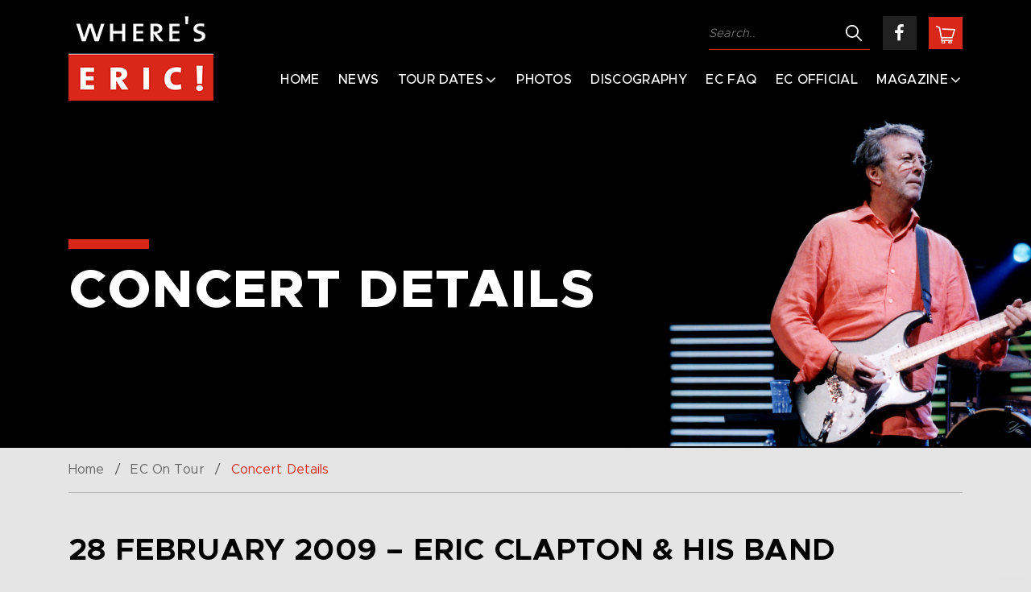

--- FILE ---
content_type: text/html; charset=UTF-8
request_url: https://whereseric.com/tour/2009-40/
body_size: 12027
content:
<!DOCTYPE html>
<html lang="en-US" prefix="og: https://ogp.me/ns#">
<head>
	<meta charset="UTF-8">
	<meta name="viewport" content="width=device-width, initial-scale=1">
	<link rel="profile" href="https://gmpg.org/xfn/11">

	
<!-- Search Engine Optimization by Rank Math - https://rankmath.com/ -->
<title>28 February 2009 - Eric Clapton &amp; His Band - Where&#039;s Eric!</title>
<meta name="description" content="&quot;I Shot the Sheriff&quot; and &quot;Why Does Love Got To Be So Sad&quot; were so nice and so emotional and I grew excited at my feelings. &quot;Before You Accuse Me&quot; was"/>
<meta name="robots" content="follow, index, max-snippet:-1, max-video-preview:-1, max-image-preview:large"/>
<link rel="canonical" href="https://whereseric.com/tour/2009-40/" />
<meta property="og:locale" content="en_US" />
<meta property="og:type" content="article" />
<meta property="og:title" content="28 February 2009 - Eric Clapton &amp; His Band - Where&#039;s Eric!" />
<meta property="og:description" content="&quot;I Shot the Sheriff&quot; and &quot;Why Does Love Got To Be So Sad&quot; were so nice and so emotional and I grew excited at my feelings. &quot;Before You Accuse Me&quot; was" />
<meta property="og:url" content="https://whereseric.com/tour/2009-40/" />
<meta property="og:site_name" content="Where&#039;s Eric!" />
<meta property="og:updated_time" content="2025-01-12T17:44:56-05:00" />
<meta property="og:image" content="https://whereseric.com/wp-content/uploads/2024/12/Generic-Social-Image-Site.png" />
<meta property="og:image:secure_url" content="https://whereseric.com/wp-content/uploads/2024/12/Generic-Social-Image-Site.png" />
<meta property="og:image:width" content="1200" />
<meta property="og:image:height" content="628" />
<meta property="og:image:alt" content="28 February 2009 &#8211; Eric Clapton &#038; His Band" />
<meta property="og:image:type" content="image/png" />
<meta name="twitter:card" content="summary_large_image" />
<meta name="twitter:title" content="28 February 2009 - Eric Clapton &amp; His Band - Where&#039;s Eric!" />
<meta name="twitter:description" content="&quot;I Shot the Sheriff&quot; and &quot;Why Does Love Got To Be So Sad&quot; were so nice and so emotional and I grew excited at my feelings. &quot;Before You Accuse Me&quot; was" />
<meta name="twitter:image" content="https://whereseric.com/wp-content/uploads/2024/12/Generic-Social-Image-Site.png" />
<script type="application/ld+json" class="rank-math-schema">{"@context":"https://schema.org","@graph":[{"@type":"BreadcrumbList","@id":"https://whereseric.com/tour/2009-40/#breadcrumb","itemListElement":[{"@type":"ListItem","position":"1","item":{"@id":"https://whereseric.com","name":"Home"}},{"@type":"ListItem","position":"2","item":{"@id":"https://whereseric.com/tour/","name":"Tours"}},{"@type":"ListItem","position":"3","item":{"@id":"https://whereseric.com/tour/2009-40/","name":"28 February 2009 &#8211; Eric Clapton &#038; His Band"}}]}]}</script>
<!-- /Rank Math WordPress SEO plugin -->

<link rel="alternate" type="application/rss+xml" title="Where&#039;s Eric! &raquo; Feed" href="https://whereseric.com/feed/" />
<link rel="alternate" type="application/rss+xml" title="Where&#039;s Eric! &raquo; Comments Feed" href="https://whereseric.com/comments/feed/" />
<link rel="alternate" title="oEmbed (JSON)" type="application/json+oembed" href="https://whereseric.com/wp-json/oembed/1.0/embed?url=https%3A%2F%2Fwhereseric.com%2Ftour%2F2009-40%2F" />
<link rel="alternate" title="oEmbed (XML)" type="text/xml+oembed" href="https://whereseric.com/wp-json/oembed/1.0/embed?url=https%3A%2F%2Fwhereseric.com%2Ftour%2F2009-40%2F&#038;format=xml" />
<style id='wp-img-auto-sizes-contain-inline-css'>
img:is([sizes=auto i],[sizes^="auto," i]){contain-intrinsic-size:3000px 1500px}
/*# sourceURL=wp-img-auto-sizes-contain-inline-css */
</style>
<style id='wp-emoji-styles-inline-css'>

	img.wp-smiley, img.emoji {
		display: inline !important;
		border: none !important;
		box-shadow: none !important;
		height: 1em !important;
		width: 1em !important;
		margin: 0 0.07em !important;
		vertical-align: -0.1em !important;
		background: none !important;
		padding: 0 !important;
	}
/*# sourceURL=wp-emoji-styles-inline-css */
</style>
<link rel='stylesheet' id='wp-block-library-css' href='https://whereseric.com/wp-includes/css/dist/block-library/style.min.css?ver=69f6bdf7e17dbc58496c6b889a3c5681' media='all' />
<style id='global-styles-inline-css'>
:root{--wp--preset--aspect-ratio--square: 1;--wp--preset--aspect-ratio--4-3: 4/3;--wp--preset--aspect-ratio--3-4: 3/4;--wp--preset--aspect-ratio--3-2: 3/2;--wp--preset--aspect-ratio--2-3: 2/3;--wp--preset--aspect-ratio--16-9: 16/9;--wp--preset--aspect-ratio--9-16: 9/16;--wp--preset--color--black: #000000;--wp--preset--color--cyan-bluish-gray: #abb8c3;--wp--preset--color--white: #ffffff;--wp--preset--color--pale-pink: #f78da7;--wp--preset--color--vivid-red: #cf2e2e;--wp--preset--color--luminous-vivid-orange: #ff6900;--wp--preset--color--luminous-vivid-amber: #fcb900;--wp--preset--color--light-green-cyan: #7bdcb5;--wp--preset--color--vivid-green-cyan: #00d084;--wp--preset--color--pale-cyan-blue: #8ed1fc;--wp--preset--color--vivid-cyan-blue: #0693e3;--wp--preset--color--vivid-purple: #9b51e0;--wp--preset--gradient--vivid-cyan-blue-to-vivid-purple: linear-gradient(135deg,rgb(6,147,227) 0%,rgb(155,81,224) 100%);--wp--preset--gradient--light-green-cyan-to-vivid-green-cyan: linear-gradient(135deg,rgb(122,220,180) 0%,rgb(0,208,130) 100%);--wp--preset--gradient--luminous-vivid-amber-to-luminous-vivid-orange: linear-gradient(135deg,rgb(252,185,0) 0%,rgb(255,105,0) 100%);--wp--preset--gradient--luminous-vivid-orange-to-vivid-red: linear-gradient(135deg,rgb(255,105,0) 0%,rgb(207,46,46) 100%);--wp--preset--gradient--very-light-gray-to-cyan-bluish-gray: linear-gradient(135deg,rgb(238,238,238) 0%,rgb(169,184,195) 100%);--wp--preset--gradient--cool-to-warm-spectrum: linear-gradient(135deg,rgb(74,234,220) 0%,rgb(151,120,209) 20%,rgb(207,42,186) 40%,rgb(238,44,130) 60%,rgb(251,105,98) 80%,rgb(254,248,76) 100%);--wp--preset--gradient--blush-light-purple: linear-gradient(135deg,rgb(255,206,236) 0%,rgb(152,150,240) 100%);--wp--preset--gradient--blush-bordeaux: linear-gradient(135deg,rgb(254,205,165) 0%,rgb(254,45,45) 50%,rgb(107,0,62) 100%);--wp--preset--gradient--luminous-dusk: linear-gradient(135deg,rgb(255,203,112) 0%,rgb(199,81,192) 50%,rgb(65,88,208) 100%);--wp--preset--gradient--pale-ocean: linear-gradient(135deg,rgb(255,245,203) 0%,rgb(182,227,212) 50%,rgb(51,167,181) 100%);--wp--preset--gradient--electric-grass: linear-gradient(135deg,rgb(202,248,128) 0%,rgb(113,206,126) 100%);--wp--preset--gradient--midnight: linear-gradient(135deg,rgb(2,3,129) 0%,rgb(40,116,252) 100%);--wp--preset--font-size--small: 13px;--wp--preset--font-size--medium: 20px;--wp--preset--font-size--large: 36px;--wp--preset--font-size--x-large: 42px;--wp--preset--spacing--20: 0.44rem;--wp--preset--spacing--30: 0.67rem;--wp--preset--spacing--40: 1rem;--wp--preset--spacing--50: 1.5rem;--wp--preset--spacing--60: 2.25rem;--wp--preset--spacing--70: 3.38rem;--wp--preset--spacing--80: 5.06rem;--wp--preset--shadow--natural: 6px 6px 9px rgba(0, 0, 0, 0.2);--wp--preset--shadow--deep: 12px 12px 50px rgba(0, 0, 0, 0.4);--wp--preset--shadow--sharp: 6px 6px 0px rgba(0, 0, 0, 0.2);--wp--preset--shadow--outlined: 6px 6px 0px -3px rgb(255, 255, 255), 6px 6px rgb(0, 0, 0);--wp--preset--shadow--crisp: 6px 6px 0px rgb(0, 0, 0);}:where(.is-layout-flex){gap: 0.5em;}:where(.is-layout-grid){gap: 0.5em;}body .is-layout-flex{display: flex;}.is-layout-flex{flex-wrap: wrap;align-items: center;}.is-layout-flex > :is(*, div){margin: 0;}body .is-layout-grid{display: grid;}.is-layout-grid > :is(*, div){margin: 0;}:where(.wp-block-columns.is-layout-flex){gap: 2em;}:where(.wp-block-columns.is-layout-grid){gap: 2em;}:where(.wp-block-post-template.is-layout-flex){gap: 1.25em;}:where(.wp-block-post-template.is-layout-grid){gap: 1.25em;}.has-black-color{color: var(--wp--preset--color--black) !important;}.has-cyan-bluish-gray-color{color: var(--wp--preset--color--cyan-bluish-gray) !important;}.has-white-color{color: var(--wp--preset--color--white) !important;}.has-pale-pink-color{color: var(--wp--preset--color--pale-pink) !important;}.has-vivid-red-color{color: var(--wp--preset--color--vivid-red) !important;}.has-luminous-vivid-orange-color{color: var(--wp--preset--color--luminous-vivid-orange) !important;}.has-luminous-vivid-amber-color{color: var(--wp--preset--color--luminous-vivid-amber) !important;}.has-light-green-cyan-color{color: var(--wp--preset--color--light-green-cyan) !important;}.has-vivid-green-cyan-color{color: var(--wp--preset--color--vivid-green-cyan) !important;}.has-pale-cyan-blue-color{color: var(--wp--preset--color--pale-cyan-blue) !important;}.has-vivid-cyan-blue-color{color: var(--wp--preset--color--vivid-cyan-blue) !important;}.has-vivid-purple-color{color: var(--wp--preset--color--vivid-purple) !important;}.has-black-background-color{background-color: var(--wp--preset--color--black) !important;}.has-cyan-bluish-gray-background-color{background-color: var(--wp--preset--color--cyan-bluish-gray) !important;}.has-white-background-color{background-color: var(--wp--preset--color--white) !important;}.has-pale-pink-background-color{background-color: var(--wp--preset--color--pale-pink) !important;}.has-vivid-red-background-color{background-color: var(--wp--preset--color--vivid-red) !important;}.has-luminous-vivid-orange-background-color{background-color: var(--wp--preset--color--luminous-vivid-orange) !important;}.has-luminous-vivid-amber-background-color{background-color: var(--wp--preset--color--luminous-vivid-amber) !important;}.has-light-green-cyan-background-color{background-color: var(--wp--preset--color--light-green-cyan) !important;}.has-vivid-green-cyan-background-color{background-color: var(--wp--preset--color--vivid-green-cyan) !important;}.has-pale-cyan-blue-background-color{background-color: var(--wp--preset--color--pale-cyan-blue) !important;}.has-vivid-cyan-blue-background-color{background-color: var(--wp--preset--color--vivid-cyan-blue) !important;}.has-vivid-purple-background-color{background-color: var(--wp--preset--color--vivid-purple) !important;}.has-black-border-color{border-color: var(--wp--preset--color--black) !important;}.has-cyan-bluish-gray-border-color{border-color: var(--wp--preset--color--cyan-bluish-gray) !important;}.has-white-border-color{border-color: var(--wp--preset--color--white) !important;}.has-pale-pink-border-color{border-color: var(--wp--preset--color--pale-pink) !important;}.has-vivid-red-border-color{border-color: var(--wp--preset--color--vivid-red) !important;}.has-luminous-vivid-orange-border-color{border-color: var(--wp--preset--color--luminous-vivid-orange) !important;}.has-luminous-vivid-amber-border-color{border-color: var(--wp--preset--color--luminous-vivid-amber) !important;}.has-light-green-cyan-border-color{border-color: var(--wp--preset--color--light-green-cyan) !important;}.has-vivid-green-cyan-border-color{border-color: var(--wp--preset--color--vivid-green-cyan) !important;}.has-pale-cyan-blue-border-color{border-color: var(--wp--preset--color--pale-cyan-blue) !important;}.has-vivid-cyan-blue-border-color{border-color: var(--wp--preset--color--vivid-cyan-blue) !important;}.has-vivid-purple-border-color{border-color: var(--wp--preset--color--vivid-purple) !important;}.has-vivid-cyan-blue-to-vivid-purple-gradient-background{background: var(--wp--preset--gradient--vivid-cyan-blue-to-vivid-purple) !important;}.has-light-green-cyan-to-vivid-green-cyan-gradient-background{background: var(--wp--preset--gradient--light-green-cyan-to-vivid-green-cyan) !important;}.has-luminous-vivid-amber-to-luminous-vivid-orange-gradient-background{background: var(--wp--preset--gradient--luminous-vivid-amber-to-luminous-vivid-orange) !important;}.has-luminous-vivid-orange-to-vivid-red-gradient-background{background: var(--wp--preset--gradient--luminous-vivid-orange-to-vivid-red) !important;}.has-very-light-gray-to-cyan-bluish-gray-gradient-background{background: var(--wp--preset--gradient--very-light-gray-to-cyan-bluish-gray) !important;}.has-cool-to-warm-spectrum-gradient-background{background: var(--wp--preset--gradient--cool-to-warm-spectrum) !important;}.has-blush-light-purple-gradient-background{background: var(--wp--preset--gradient--blush-light-purple) !important;}.has-blush-bordeaux-gradient-background{background: var(--wp--preset--gradient--blush-bordeaux) !important;}.has-luminous-dusk-gradient-background{background: var(--wp--preset--gradient--luminous-dusk) !important;}.has-pale-ocean-gradient-background{background: var(--wp--preset--gradient--pale-ocean) !important;}.has-electric-grass-gradient-background{background: var(--wp--preset--gradient--electric-grass) !important;}.has-midnight-gradient-background{background: var(--wp--preset--gradient--midnight) !important;}.has-small-font-size{font-size: var(--wp--preset--font-size--small) !important;}.has-medium-font-size{font-size: var(--wp--preset--font-size--medium) !important;}.has-large-font-size{font-size: var(--wp--preset--font-size--large) !important;}.has-x-large-font-size{font-size: var(--wp--preset--font-size--x-large) !important;}
/*# sourceURL=global-styles-inline-css */
</style>

<style id='classic-theme-styles-inline-css'>
/*! This file is auto-generated */
.wp-block-button__link{color:#fff;background-color:#32373c;border-radius:9999px;box-shadow:none;text-decoration:none;padding:calc(.667em + 2px) calc(1.333em + 2px);font-size:1.125em}.wp-block-file__button{background:#32373c;color:#fff;text-decoration:none}
/*# sourceURL=/wp-includes/css/classic-themes.min.css */
</style>
<link rel='stylesheet' id='mediaelement-css' href='https://whereseric.com/wp-includes/js/mediaelement/mediaelementplayer-legacy.min.css?ver=4.2.17' media='all' />
<link rel='stylesheet' id='wp-mediaelement-css' href='https://whereseric.com/wp-includes/js/mediaelement/wp-mediaelement.min.css?ver=69f6bdf7e17dbc58496c6b889a3c5681' media='all' />
<link rel='stylesheet' id='view_editor_gutenberg_frontend_assets-css' href='https://whereseric.com/wp-content/plugins/toolset-blocks/public/css/views-frontend.css?ver=3.6.21' media='all' />
<style id='view_editor_gutenberg_frontend_assets-inline-css'>
.wpv-sort-list-dropdown.wpv-sort-list-dropdown-style-default > span.wpv-sort-list,.wpv-sort-list-dropdown.wpv-sort-list-dropdown-style-default .wpv-sort-list-item {border-color: #cdcdcd;}.wpv-sort-list-dropdown.wpv-sort-list-dropdown-style-default .wpv-sort-list-item a {color: #444;background-color: #fff;}.wpv-sort-list-dropdown.wpv-sort-list-dropdown-style-default a:hover,.wpv-sort-list-dropdown.wpv-sort-list-dropdown-style-default a:focus {color: #000;background-color: #eee;}.wpv-sort-list-dropdown.wpv-sort-list-dropdown-style-default .wpv-sort-list-item.wpv-sort-list-current a {color: #000;background-color: #eee;}
.wpv-sort-list-dropdown.wpv-sort-list-dropdown-style-default > span.wpv-sort-list,.wpv-sort-list-dropdown.wpv-sort-list-dropdown-style-default .wpv-sort-list-item {border-color: #cdcdcd;}.wpv-sort-list-dropdown.wpv-sort-list-dropdown-style-default .wpv-sort-list-item a {color: #444;background-color: #fff;}.wpv-sort-list-dropdown.wpv-sort-list-dropdown-style-default a:hover,.wpv-sort-list-dropdown.wpv-sort-list-dropdown-style-default a:focus {color: #000;background-color: #eee;}.wpv-sort-list-dropdown.wpv-sort-list-dropdown-style-default .wpv-sort-list-item.wpv-sort-list-current a {color: #000;background-color: #eee;}.wpv-sort-list-dropdown.wpv-sort-list-dropdown-style-grey > span.wpv-sort-list,.wpv-sort-list-dropdown.wpv-sort-list-dropdown-style-grey .wpv-sort-list-item {border-color: #cdcdcd;}.wpv-sort-list-dropdown.wpv-sort-list-dropdown-style-grey .wpv-sort-list-item a {color: #444;background-color: #eeeeee;}.wpv-sort-list-dropdown.wpv-sort-list-dropdown-style-grey a:hover,.wpv-sort-list-dropdown.wpv-sort-list-dropdown-style-grey a:focus {color: #000;background-color: #e5e5e5;}.wpv-sort-list-dropdown.wpv-sort-list-dropdown-style-grey .wpv-sort-list-item.wpv-sort-list-current a {color: #000;background-color: #e5e5e5;}
.wpv-sort-list-dropdown.wpv-sort-list-dropdown-style-default > span.wpv-sort-list,.wpv-sort-list-dropdown.wpv-sort-list-dropdown-style-default .wpv-sort-list-item {border-color: #cdcdcd;}.wpv-sort-list-dropdown.wpv-sort-list-dropdown-style-default .wpv-sort-list-item a {color: #444;background-color: #fff;}.wpv-sort-list-dropdown.wpv-sort-list-dropdown-style-default a:hover,.wpv-sort-list-dropdown.wpv-sort-list-dropdown-style-default a:focus {color: #000;background-color: #eee;}.wpv-sort-list-dropdown.wpv-sort-list-dropdown-style-default .wpv-sort-list-item.wpv-sort-list-current a {color: #000;background-color: #eee;}.wpv-sort-list-dropdown.wpv-sort-list-dropdown-style-grey > span.wpv-sort-list,.wpv-sort-list-dropdown.wpv-sort-list-dropdown-style-grey .wpv-sort-list-item {border-color: #cdcdcd;}.wpv-sort-list-dropdown.wpv-sort-list-dropdown-style-grey .wpv-sort-list-item a {color: #444;background-color: #eeeeee;}.wpv-sort-list-dropdown.wpv-sort-list-dropdown-style-grey a:hover,.wpv-sort-list-dropdown.wpv-sort-list-dropdown-style-grey a:focus {color: #000;background-color: #e5e5e5;}.wpv-sort-list-dropdown.wpv-sort-list-dropdown-style-grey .wpv-sort-list-item.wpv-sort-list-current a {color: #000;background-color: #e5e5e5;}.wpv-sort-list-dropdown.wpv-sort-list-dropdown-style-blue > span.wpv-sort-list,.wpv-sort-list-dropdown.wpv-sort-list-dropdown-style-blue .wpv-sort-list-item {border-color: #0099cc;}.wpv-sort-list-dropdown.wpv-sort-list-dropdown-style-blue .wpv-sort-list-item a {color: #444;background-color: #cbddeb;}.wpv-sort-list-dropdown.wpv-sort-list-dropdown-style-blue a:hover,.wpv-sort-list-dropdown.wpv-sort-list-dropdown-style-blue a:focus {color: #000;background-color: #95bedd;}.wpv-sort-list-dropdown.wpv-sort-list-dropdown-style-blue .wpv-sort-list-item.wpv-sort-list-current a {color: #000;background-color: #95bedd;}
/*# sourceURL=view_editor_gutenberg_frontend_assets-inline-css */
</style>
<link rel='stylesheet' id='dnd-upload-cf7-css' href='https://whereseric.com/wp-content/plugins/drag-and-drop-multiple-file-upload-contact-form-7/assets/css/dnd-upload-cf7.css?ver=1.3.9.3' media='all' />
<link rel='stylesheet' id='contact-form-7-css' href='https://whereseric.com/wp-content/plugins/contact-form-7/includes/css/styles.css?ver=6.1.4' media='all' />
<style id='contact-form-7-inline-css'>
.wpcf7 .wpcf7-recaptcha iframe {margin-bottom: 0;}.wpcf7 .wpcf7-recaptcha[data-align="center"] > div {margin: 0 auto;}.wpcf7 .wpcf7-recaptcha[data-align="right"] > div {margin: 0 0 0 auto;}
/*# sourceURL=contact-form-7-inline-css */
</style>
<style id='woocommerce-inline-inline-css'>
.woocommerce form .form-row .required { visibility: visible; }
/*# sourceURL=woocommerce-inline-inline-css */
</style>
<link rel='stylesheet' id='wheres-eric-style-css' href='https://whereseric.com/wp-content/themes/wheres-eric/style.css?ver=1.0.0' media='all' />
<link rel='stylesheet' id='wheres-eric-style-css-css' href='https://whereseric.com/wp-content/themes/wheres-eric/css/style.css?ver=69f6bdf7e17dbc58496c6b889a3c5681' media='all' />
<link rel='stylesheet' id='wheres-eric-woocommerce-style-css' href='https://whereseric.com/wp-content/themes/wheres-eric/woocommerce.css?ver=1.0.0' media='all' />
<style id='wheres-eric-woocommerce-style-inline-css'>
@font-face {
			font-family: "star";
			src: url("https://whereseric.com/wp-content/plugins/woocommerce/assets/fonts/star.eot");
			src: url("https://whereseric.com/wp-content/plugins/woocommerce/assets/fonts/star.eot?#iefix") format("embedded-opentype"),
				url("https://whereseric.com/wp-content/plugins/woocommerce/assets/fonts/star.woff") format("woff"),
				url("https://whereseric.com/wp-content/plugins/woocommerce/assets/fonts/star.ttf") format("truetype"),
				url("https://whereseric.com/wp-content/plugins/woocommerce/assets/fonts/star.svg#star") format("svg");
			font-weight: normal;
			font-style: normal;
		}
/*# sourceURL=wheres-eric-woocommerce-style-inline-css */
</style>
<script src="https://whereseric.com/wp-content/plugins/toolset-blocks/vendor/toolset/common-es/public/toolset-common-es-frontend.js?ver=175000" id="toolset-common-es-frontend-js"></script>
<script src="https://whereseric.com/wp-includes/js/jquery/jquery.min.js?ver=3.7.1" id="jquery-core-js"></script>
<script src="https://whereseric.com/wp-includes/js/jquery/jquery-migrate.min.js?ver=3.4.1" id="jquery-migrate-js"></script>
<script src="https://whereseric.com/wp-content/plugins/woocommerce/assets/js/jquery-blockui/jquery.blockUI.min.js?ver=2.7.0-wc.10.4.3" id="wc-jquery-blockui-js" defer data-wp-strategy="defer"></script>
<script id="wc-add-to-cart-js-extra">
var wc_add_to_cart_params = {"ajax_url":"/wp-admin/admin-ajax.php","wc_ajax_url":"/?wc-ajax=%%endpoint%%","i18n_view_cart":"View cart","cart_url":"https://whereseric.com/cart/","is_cart":"","cart_redirect_after_add":"yes"};
//# sourceURL=wc-add-to-cart-js-extra
</script>
<script src="https://whereseric.com/wp-content/plugins/woocommerce/assets/js/frontend/add-to-cart.min.js?ver=10.4.3" id="wc-add-to-cart-js" defer data-wp-strategy="defer"></script>
<script src="https://whereseric.com/wp-content/plugins/woocommerce/assets/js/js-cookie/js.cookie.min.js?ver=2.1.4-wc.10.4.3" id="wc-js-cookie-js" defer data-wp-strategy="defer"></script>
<script id="woocommerce-js-extra">
var woocommerce_params = {"ajax_url":"/wp-admin/admin-ajax.php","wc_ajax_url":"/?wc-ajax=%%endpoint%%","i18n_password_show":"Show password","i18n_password_hide":"Hide password"};
//# sourceURL=woocommerce-js-extra
</script>
<script src="https://whereseric.com/wp-content/plugins/woocommerce/assets/js/frontend/woocommerce.min.js?ver=10.4.3" id="woocommerce-js" defer data-wp-strategy="defer"></script>
<link rel="https://api.w.org/" href="https://whereseric.com/wp-json/" /><link rel="EditURI" type="application/rsd+xml" title="RSD" href="https://whereseric.com/xmlrpc.php?rsd" />

<link rel='shortlink' href='https://whereseric.com/?p=5218' />
<link rel="alternate" type="application/feed+json" title="Where&#039;s Eric! &raquo; JSON Feed" href="https://whereseric.com/feed/json/" />
    
    <link rel="shortcut icon" href="https://whereseric.com/wp-content/uploads/2022/01/favicon.png">
    	<noscript><style>.woocommerce-product-gallery{ opacity: 1 !important; }</style></noscript>
	<style>.recentcomments a{display:inline !important;padding:0 !important;margin:0 !important;}</style> <script> window.addEventListener("load",function(){ var c={script:false,link:false}; function ls(s) { if(!['script','link'].includes(s)||c[s]){return;}c[s]=true; var d=document,f=d.getElementsByTagName(s)[0],j=d.createElement(s); if(s==='script'){j.async=true;j.src='https://whereseric.com/wp-content/plugins/toolset-blocks/vendor/toolset/blocks/public/js/frontend.js?v=1.6.17';}else{ j.rel='stylesheet';j.href='https://whereseric.com/wp-content/plugins/toolset-blocks/vendor/toolset/blocks/public/css/style.css?v=1.6.17';} f.parentNode.insertBefore(j, f); }; function ex(){ls('script');ls('link')} window.addEventListener("scroll", ex, {once: true}); if (('IntersectionObserver' in window) && ('IntersectionObserverEntry' in window) && ('intersectionRatio' in window.IntersectionObserverEntry.prototype)) { var i = 0, fb = document.querySelectorAll("[class^='tb-']"), o = new IntersectionObserver(es => { es.forEach(e => { o.unobserve(e.target); if (e.intersectionRatio > 0) { ex();o.disconnect();}else{ i++;if(fb.length>i){o.observe(fb[i])}} }) }); if (fb.length) { o.observe(fb[i]) } } }) </script>
	<noscript>
		<link rel="stylesheet" href="https://whereseric.com/wp-content/plugins/toolset-blocks/vendor/toolset/blocks/public/css/style.css">
	</noscript>		<style id="wp-custom-css">
			.tour_dates_detail_box div {
    font-size: inherit !important;
    margin: inherit !important;
    line-height: inherit !important;
}
.tour_dates_detail_box div:last-child {
    margin-bottom: 0 !important;
}

.concerts_list .table thead tr th:first-child{
	width: 180px;
}

.concerts_list .table thead tr th:nth-child(2){
	width: 380px;
}

@media (max-width: 991px) {
    .concerts_list .table thead tr th:first-child, .concerts_list .table thead tr th:nth-child(2) {
        width: 220px !important;
    }
}

@media (max-width: 767px) {
    .concerts_list .table thead tr th:last-child {
        width: 40px !important;
    }
}

@media (min-width: 767px){
.show_section .sh_detail{
flex: 0 0 30%;
max-width: 30%;
}

.show_section .sh_location{
flex: 0 0 35%;
max-width: 35%;
}

.show_section .show_row p {
font-size: 16px;
}
}

@media (max-width: 991px) {
 .show_section .show_row p {
font-size: 14px;
    }

	
	
}
		</style>
		<link rel='stylesheet' id='wc-blocks-style-css' href='https://whereseric.com/wp-content/plugins/woocommerce/assets/client/blocks/wc-blocks.css?ver=wc-10.4.3' media='all' />
</head>

<body class="wp-singular tour-template-default single single-tour postid-5218 wp-custom-logo wp-theme-wheres-eric theme-wheres-eric woocommerce-no-js woocommerce-active">
														
<!--Wrapper-->
<div id="top" class="grid_1200">
<!--Header-->
<header class="header">
	<div class="container clearfix">
						<div class="logo">
				<a href="https://whereseric.com/">
					<img src="https://whereseric.com/wp-content/uploads/2022/01/logo.png" alt="Where&#039;s Eric!" title="Where&#039;s Eric!">
									</a>
			</div>
					<div class="menu_header">
			<div class="top_header">
				<form action="https://whereseric.com/" method="get">
					<input type="search" name="s" id="search" placeholder="Search.." value="" />
					<input type="submit" value="">
				</form>
				<div class="social_media">
											<a href="https://www.facebook.com/whereseric" target="_blank"><i class="fa fa-facebook"></i></a>
																
									</div>
									<div class="sopping">
					<a href="https://whereseric.com/cart/">
						<img src="https://whereseric.com/wp-content/themes/wheres-eric/images/cart_icon.png" alt="cart">
					</a>
				</div>
							</div>
			<!--Main Menu-->
			<div class="main_menu">
				<ul id="menu-main-menu" class="slimmenu"><li id="menu-item-19330" class="menu-item menu-item-type-post_type menu-item-object-page menu-item-home menu-item-19330"><a href="https://whereseric.com/">Home</a></li>
<li id="menu-item-12495" class="menu-item menu-item-type-post_type menu-item-object-page menu-item-12495"><a href="https://whereseric.com/eric-clapton-news/">News</a></li>
<li id="menu-item-12497" class="menu-item menu-item-type-post_type menu-item-object-page menu-item-has-children menu-item-12497"><a href="https://whereseric.com/eric-clapton-tour/">Tour Dates</a>
<ul class="sub-menu">
	<li id="menu-item-18767" class="menu-item menu-item-type-post_type menu-item-object-page menu-item-18767"><a href="https://whereseric.com/eric-clapton-tour/">Upcoming Concerts</a></li>
	<li id="menu-item-12834" class="menu-item menu-item-type-post_type menu-item-object-page menu-item-12834"><a href="https://whereseric.com/ec-tour-archive/">Eric Clapton Tour Archive</a></li>
</ul>
</li>
<li id="menu-item-12490" class="scrollmenu menu-item menu-item-type-post_type menu-item-object-page menu-item-12490"><a href="https://whereseric.com/eric-clapton-photos/">Photos</a></li>
<li id="menu-item-12496" class="menu-item menu-item-type-post_type menu-item-object-page menu-item-12496"><a href="https://whereseric.com/eric-clapton-discography/">Discography</a></li>
<li id="menu-item-18916" class="menu-item menu-item-type-post_type menu-item-object-page menu-item-18916"><a href="https://whereseric.com/eric-clapton-faq/">EC FAQ</a></li>
<li id="menu-item-12787" class="menu-item menu-item-type-custom menu-item-object-custom menu-item-12787"><a target="_blank" href="https://www.ericclapton.com/">EC Official</a></li>
<li id="menu-item-12493" class="menu-item menu-item-type-post_type menu-item-object-page menu-item-has-children menu-item-12493"><a href="https://whereseric.com/eric-clapton-magazine/">Magazine</a>
<ul class="sub-menu">
	<li id="menu-item-18914" class="menu-item menu-item-type-post_type menu-item-object-page menu-item-18914"><a href="https://whereseric.com/eric-clapton-magazine/">About</a></li>
	<li id="menu-item-12542" class="menu-item menu-item-type-post_type menu-item-object-page menu-item-12542"><a href="https://whereseric.com/eric-clapton-magazine/all-issues/">All Issues</a></li>
	<li id="menu-item-19546" class="menu-item menu-item-type-custom menu-item-object-custom menu-item-19546"><a href="/product/wheres-eric-subscription/">Subscription</a></li>
</ul>
</li>
</ul>			</div>
		</div>
	</div>
</header>
<!--/Header--> 

<!--Internal Billboard-->




 

<!--Internal Billboard-->

<!-- Billboard -->
<section class="billboard internal_cover" style="background-image:url(https://whereseric.com/wp-content/uploads/2023/03/EC_MT_15_1600x420_page.png);">
    <div class="container">
        <div class="cover_content white" >
            <div class="caption">
                <h1>Concert Details</h1>
            </div>
        </div>            
    </div>
</section>
<!-- Billboard -->

<!--Breadcrumbs-->
<div class="container">
    <div class="breadcrumbs">
        <a href="https://whereseric.com">Home</a> / <a href="https://whereseric.com/eric-clapton-tour/">EC On Tour</a> / <span>Concert Details</span>
    </div>
</div>
<!--Breadcrumbs-->

<!--Concerts Detail-->
<section class="sections sm tour_dates_detail">
    <div class="container">
        <div class="sections_title left wow fadeInUp" data-wow-duration="1s" data-wow-delay=".3s">
            <h2>28 February 2009 &#8211; Eric Clapton &#038; His Band</h2>
        </div>

        
	    	    
        <div class="tour_dates_detail_box wow fadeInUp location" data-wow-duration="1s" data-wow-delay=".3s">
            <h4>Location:</h4>
			                	<p><strong>Venue:</strong> Nippon Budokan</p>
                            <div class="tour_dates_data">
                                                                	<p><strong>City:</strong> Kitanomaru Park, Chiyoda, Tokyo</p>
                                                                                	<p><strong>Country:</strong> Japan</p> 
                            </div>
        </div>

        	        <div class="tour_dates_detail_box wow fadeInUp bandlineup" data-wow-duration="1s" data-wow-delay=".3s">
	            <h4>Band Lineup:</h4>
	            <p>Eric Clapton – guitar / vocals<br />
Doyle Bramhall II – guitar / vocals<br />
Chris Stainton– keyboards<br />
Willie Weeks – bass<br />
Abe Laboriel, Jr. – drums<br />
Michelle John – backing vocals<br />
Sharon White – backing vocals</p>
	        </div>
        
			        <div class="tour_dates_detail_box wow fadeInUp support" data-wow-duration="1s" data-wow-delay=".3s">
	            <h4>Support:</h4>
	            <p>None</p>
	        </div>
        
        	        <div class="tour_dates_detail_box wow fadeInUp shownotes" data-wow-duration="1s" data-wow-delay=".3s">
            	<h4>Show Notes:</h4>
	            <p>This was the 7th and final night of EC&#8217;s 2009 residency at the Nippon Budokan. At this performance, there were some slight changes to the set list from the previous two nights. The performance also marked the last of the Japan dates for Eric&#8217;s short winter tour.</p>
	        </div>
        
        
        	        <div class="tour_dates_detail_box wow fadeInUp setlists" data-wow-duration="1s" data-wow-delay=".3s">
            	<h4>Set List:</h4>
	            <p>01. Tell The Truth<br />
02. Key To The Highway<br />
03. Hoochie Coochie Man<br />
04. I Shot The Sheriff<br />
05. Here But I&#8217;m Gone<br />
06. Why Does Love Got To Be So Sad<br />
07. Driftin&#8217;<br />
08. Travelin&#8217; Alone<br />
09. That&#8217;s Alright<br />
10. Motherless Child<br />
11. Running On Faith<br />
12. Motherless Children<br />
13. Little Queen of Spades<br />
14. Before You Accuse Me<br />
15. Wonderful Tonight<br />
16. Layla<br />
17. Cocaine<br />
18. Crossroads (encore)</p>
	        </div>
        
        	        <div class="tour_dates_detail_box wow fadeInUp fanreviews" data-wow-duration="1s" data-wow-delay=".3s">
            	<h4>Fan Reviews:</h4>
	            <p><strong>Review by Tappy / Japan</strong><br />
The final night, Eric started with his greeting &#8220;Konbanwa&#8221;. The full audience stood at the same time.</p>
<p>&#8220;I Shot the Sheriff&#8221; and &#8220;Why Does Love Got To Be So Sad&#8221; were so nice and so emotional and I grew excited at my feelings. &#8220;Before You Accuse Me&#8221; was expressed with the rhythm in a comfortable shuffle and the solo of Eric also ran lightly about the space of hall. The audience and the band were integrated with the last two songs &#8211; &#8220;Layla&#8221; and &#8220;Cocaine.&#8221; There was very interactive atmosphere with good reaction.</p>
<p>Thanks to Eric, I spent a dream-like February and I left the Budoukan with a feeling of satisfaction. Eric, please come again anytime and please let me hear your blues. I sincerely hope for it.</p>
<p><strong>Review by Jii Aoi / Osaka</strong><br />
Bear this in mind &#8211; tonight, I am not your trustworthyl reporter. Why? Because I had to struggle to keep myself awake all through the show. After the show last night, I spent a couple of hours with a dozen of other EC fans at an &#8220;Izakaya&#8221; (i.e. casual restaurant-cum-pub) nearby the concert site. It was a fun time, but with so much eating, drinking and chatting, I found I couldn&#8217;t sleep well with the excitement from the show as well as the conversation still vibrating in me after I was back in the hotel room. Today, as a result, I was weary and tired up to the show time and further beyond.</p>
<p>Discounting the shape I was in, my general feeling toward EC&#8217;s final show in Japan this time round was a kind of slow-burner. EC and the band played well, but it wasn&#8217;t what you call &#8220;one of the greatest ever,&#8221; &#8220;out of this world,&#8221; &#8220;a night to remember&#8221; etc. in my humble opinion. On some occasions, Eric threw a thunderous solo, as in the introduction of &#8220;Little Queen Of Spades,&#8221; shoving my napping head to wake me up. But, the entire performance finished without Eric stepping into the real &#8220;red zone.&#8221;</p>
<p>Some fans I talked to after the show said, &#8220;It was a very good show.&#8221; One of them even commented, &#8220;Better than last night.&#8221; How could I have argued against them when I was in such a dizzy state of mind, eh?</p>
	        </div>
        
		<div class="nextprev_btn_container"><ul class="pagination"><li class="previous"><a rel="prev" href="https://whereseric.com/tour/2009-41/" title="27 February 2009 &#8211; Eric Clapton &#038; HIs Band" class="prevbtn">Previous</a></li><li class="next"><a rel="next" href="https://whereseric.com/tour/2009-39/" title="4 March 2009 &#8211; Eric Clapton &#038; His Band" class="nextbtn">Next</a></li></ul></div>
        
    </div>

	
</section>
<!--Concerts Detail-->


 <!-- CTA -->
 <section class="sections cta">
	<div class="container wow fadeInUp" data-wow-duration="1s" data-wow-delay=".3s">
		<div class="cta_box row align-items-center">
			<div class="col-xl-9 col-lg-8">
				<h2>
					<span>Where&#8217;s Eric!</span><br />
					Find us on Facebook<br />
				</h2>
			</div>
			<div class="col-xl-3 col-lg-4">
								<a class="my_btn" href="https://www.facebook.com/whereseric" target="_blank"><i class="fa fa-facebook-official"></i><span>Visit Our <br> FB Page  						<i class="fa fa-angle-double-right"></i></span>				</a>
							</div>
		</div>
	</div>
</section>
<!-- CTA -->

<!-- Footer -->
<footer class="footer white">
    <div class="container">
		<div class="row justify-content-between">
			<div class="col-lg-3 col-md-4 wow fadeIn" data-wow-duration="1s" data-wow-delay=".2s">
                
				<a href="https://whereseric.com" class="footer_logo">
					                        <img src="https://whereseric.com/wp-content/uploads/2022/01/footer_logo.png" alt="footer logo" />
                    									</a>
			</div>
						<div class="col-lg-5 col-md-8 quick_links wow fadeIn" data-wow-duration="1s" data-wow-delay=".3s">
				<h3>Quick Links</h3>
				<ul id="menu-quick-links" class=""><li id="menu-item-19329" class="menu-item menu-item-type-post_type menu-item-object-page menu-item-home menu-item-19329"><a href="https://whereseric.com/">Home</a></li>
<li id="menu-item-12690" class="menu-item menu-item-type-post_type menu-item-object-page menu-item-12690"><a href="https://whereseric.com/eric-clapton-news/">News</a></li>
<li id="menu-item-18181" class="menu-item menu-item-type-post_type menu-item-object-page menu-item-18181"><a href="https://whereseric.com/eric-clapton-tour/">Tour Dates</a></li>
<li id="menu-item-18180" class="menu-item menu-item-type-post_type menu-item-object-page menu-item-18180"><a href="https://whereseric.com/eric-clapton-photos/">Photos</a></li>
<li id="menu-item-18174" class="menu-item menu-item-type-post_type menu-item-object-page menu-item-18174"><a href="https://whereseric.com/eric-clapton-discography/">Discography</a></li>
<li id="menu-item-19327" class="menu-item menu-item-type-post_type menu-item-object-page menu-item-19327"><a href="https://whereseric.com/eric-clapton-faq/">EC FAQ</a></li>
<li id="menu-item-19326" class="menu-item menu-item-type-custom menu-item-object-custom menu-item-19326"><a target="_blank" href="https://www.ericclapton.com/">EC Official</a></li>
<li id="menu-item-12788" class="menu-item menu-item-type-post_type menu-item-object-page menu-item-12788"><a href="https://whereseric.com/about-us/">About Us</a></li>
<li id="menu-item-12730" class="menu-item menu-item-type-post_type menu-item-object-page menu-item-12730"><a href="https://whereseric.com/contact/">Contact</a></li>
<li id="menu-item-18179" class="menu-item menu-item-type-post_type menu-item-object-page menu-item-privacy-policy menu-item-18179"><a rel="privacy-policy" href="https://whereseric.com/privacy-policy/">Privacy Policy</a></li>
<li id="menu-item-18183" class="menu-item menu-item-type-post_type menu-item-object-page menu-item-18183"><a href="https://whereseric.com/eric-clapton-magazine/">Magazine</a></li>
</ul> 
			</div>
						<div class="col-lg-3 wow fadeIn" data-wow-duration="1s" data-wow-delay=".4s">
				<h3>Search</h3>
				<form class="search_form" action="https://whereseric.com/" method="get">
					<input type="search" name="s" id="search" placeholder="Type here.." value="" />
					<input class="search_btn" type="submit" value="">
				</form>
			</div>
		</div>
		<div class="copyright wow fadeIn" data-wow-duration="1s" data-wow-delay=".5s">
		<p>&copy; 2026 Where&#8217;s Eric!  |  <a href="http://whereseric.com/wheres-eric-terms-of-use/">Terms Of Use</a></p>
		</div>
	</div>
</footer>
<!-- Footer -->

<!--Go-Up-->
<div class="go-up"><i class="fa fa-arrow-up"></i></div>
<!--/Go-Up-->

</div>
<!--/Wrapper-->
<script type="speculationrules">
{"prefetch":[{"source":"document","where":{"and":[{"href_matches":"/*"},{"not":{"href_matches":["/wp-*.php","/wp-admin/*","/wp-content/uploads/*","/wp-content/*","/wp-content/plugins/*","/wp-content/themes/wheres-eric/*","/*\\?(.+)"]}},{"not":{"selector_matches":"a[rel~=\"nofollow\"]"}},{"not":{"selector_matches":".no-prefetch, .no-prefetch a"}}]},"eagerness":"conservative"}]}
</script>
		<script type="text/javascript">
			function dnd_cf7_generateUUIDv4() {
				const bytes = new Uint8Array(16);
				crypto.getRandomValues(bytes);
				bytes[6] = (bytes[6] & 0x0f) | 0x40; // version 4
				bytes[8] = (bytes[8] & 0x3f) | 0x80; // variant 10
				const hex = Array.from(bytes, b => b.toString(16).padStart(2, "0")).join("");
				return hex.replace(/^(.{8})(.{4})(.{4})(.{4})(.{12})$/, "$1-$2-$3-$4-$5");
			}

			document.addEventListener("DOMContentLoaded", function() {
				if ( ! document.cookie.includes("wpcf7_guest_user_id")) {
					document.cookie = "wpcf7_guest_user_id=" + dnd_cf7_generateUUIDv4() + "; path=/; max-age=" + (12 * 3600) + "; samesite=Lax";
				}
			});
		</script>
		<script>
		(function () {
			var c = document.body.className;
			c = c.replace(/woocommerce-no-js/, 'woocommerce-js');
			document.body.className = c;
		})();
	</script>
	<script src="https://whereseric.com/wp-includes/js/dist/hooks.min.js?ver=dd5603f07f9220ed27f1" id="wp-hooks-js"></script>
<script src="https://whereseric.com/wp-includes/js/dist/i18n.min.js?ver=c26c3dc7bed366793375" id="wp-i18n-js"></script>
<script id="wp-i18n-js-after">
wp.i18n.setLocaleData( { 'text direction\u0004ltr': [ 'ltr' ] } );
//# sourceURL=wp-i18n-js-after
</script>
<script src="https://whereseric.com/wp-content/plugins/contact-form-7/includes/swv/js/index.js?ver=6.1.4" id="swv-js"></script>
<script id="contact-form-7-js-before">
var wpcf7 = {
    "api": {
        "root": "https:\/\/whereseric.com\/wp-json\/",
        "namespace": "contact-form-7\/v1"
    }
};
//# sourceURL=contact-form-7-js-before
</script>
<script src="https://whereseric.com/wp-content/plugins/contact-form-7/includes/js/index.js?ver=6.1.4" id="contact-form-7-js"></script>
<script id="codedropz-uploader-js-extra">
var dnd_cf7_uploader = {"ajax_url":"https://whereseric.com/wp-admin/admin-ajax.php","ajax_nonce":"05f5e201a7","drag_n_drop_upload":{"tag":"h3","text":"Drag & Drop Files Here","or_separator":"or","browse":"Browse Files","server_max_error":"The uploaded file exceeds the maximum upload size of your server.","large_file":"Uploaded file is too large","inavalid_type":"Uploaded file is not allowed for file type","max_file_limit":"Note : Some of the files are not uploaded ( Only %count% files allowed )","required":"This field is required.","delete":{"text":"deleting","title":"Remove"}},"dnd_text_counter":"of","disable_btn":""};
//# sourceURL=codedropz-uploader-js-extra
</script>
<script src="https://whereseric.com/wp-content/plugins/drag-and-drop-multiple-file-upload-contact-form-7/assets/js/codedropz-uploader-min.js?ver=1.3.9.3" id="codedropz-uploader-js"></script>
<script src="https://whereseric.com/wp-content/themes/wheres-eric/js/navigation.js?ver=1.0.0" id="wheres-eric-navigation-js"></script>
<script src="https://whereseric.com/wp-content/themes/wheres-eric/js/bootstrap.min.js?ver=69f6bdf7e17dbc58496c6b889a3c5681" id="bootstrap-min-js-js"></script>
<script src="https://whereseric.com/wp-content/themes/wheres-eric/js/jquery.slimmenu.min.js?ver=69f6bdf7e17dbc58496c6b889a3c5681" id="slimmenu-js-js"></script>
<script src="https://whereseric.com/wp-content/themes/wheres-eric/js/jarallax.js?ver=69f6bdf7e17dbc58496c6b889a3c5681" id="jarallax-js-js"></script>
<script src="https://whereseric.com/wp-content/themes/wheres-eric/js/magnific-popup.js?ver=69f6bdf7e17dbc58496c6b889a3c5681" id="magnific-popup-js-js"></script>
<script src="https://whereseric.com/wp-content/themes/wheres-eric/js/owl.carousel.js?ver=69f6bdf7e17dbc58496c6b889a3c5681" id="carousel-js-js"></script>
<script src="https://whereseric.com/wp-content/themes/wheres-eric/js/wow.min.js?ver=69f6bdf7e17dbc58496c6b889a3c5681" id="wow-js-js"></script>
<script src="https://whereseric.com/wp-content/plugins/woocommerce/assets/js/sourcebuster/sourcebuster.min.js?ver=10.4.3" id="sourcebuster-js-js"></script>
<script id="wc-order-attribution-js-extra">
var wc_order_attribution = {"params":{"lifetime":1.0e-5,"session":30,"base64":false,"ajaxurl":"https://whereseric.com/wp-admin/admin-ajax.php","prefix":"wc_order_attribution_","allowTracking":true},"fields":{"source_type":"current.typ","referrer":"current_add.rf","utm_campaign":"current.cmp","utm_source":"current.src","utm_medium":"current.mdm","utm_content":"current.cnt","utm_id":"current.id","utm_term":"current.trm","utm_source_platform":"current.plt","utm_creative_format":"current.fmt","utm_marketing_tactic":"current.tct","session_entry":"current_add.ep","session_start_time":"current_add.fd","session_pages":"session.pgs","session_count":"udata.vst","user_agent":"udata.uag"}};
//# sourceURL=wc-order-attribution-js-extra
</script>
<script src="https://whereseric.com/wp-content/plugins/woocommerce/assets/js/frontend/order-attribution.min.js?ver=10.4.3" id="wc-order-attribution-js"></script>
<script id="wp-emoji-settings" type="application/json">
{"baseUrl":"https://s.w.org/images/core/emoji/17.0.2/72x72/","ext":".png","svgUrl":"https://s.w.org/images/core/emoji/17.0.2/svg/","svgExt":".svg","source":{"concatemoji":"https://whereseric.com/wp-includes/js/wp-emoji-release.min.js?ver=69f6bdf7e17dbc58496c6b889a3c5681"}}
</script>
<script type="module">
/*! This file is auto-generated */
const a=JSON.parse(document.getElementById("wp-emoji-settings").textContent),o=(window._wpemojiSettings=a,"wpEmojiSettingsSupports"),s=["flag","emoji"];function i(e){try{var t={supportTests:e,timestamp:(new Date).valueOf()};sessionStorage.setItem(o,JSON.stringify(t))}catch(e){}}function c(e,t,n){e.clearRect(0,0,e.canvas.width,e.canvas.height),e.fillText(t,0,0);t=new Uint32Array(e.getImageData(0,0,e.canvas.width,e.canvas.height).data);e.clearRect(0,0,e.canvas.width,e.canvas.height),e.fillText(n,0,0);const a=new Uint32Array(e.getImageData(0,0,e.canvas.width,e.canvas.height).data);return t.every((e,t)=>e===a[t])}function p(e,t){e.clearRect(0,0,e.canvas.width,e.canvas.height),e.fillText(t,0,0);var n=e.getImageData(16,16,1,1);for(let e=0;e<n.data.length;e++)if(0!==n.data[e])return!1;return!0}function u(e,t,n,a){switch(t){case"flag":return n(e,"\ud83c\udff3\ufe0f\u200d\u26a7\ufe0f","\ud83c\udff3\ufe0f\u200b\u26a7\ufe0f")?!1:!n(e,"\ud83c\udde8\ud83c\uddf6","\ud83c\udde8\u200b\ud83c\uddf6")&&!n(e,"\ud83c\udff4\udb40\udc67\udb40\udc62\udb40\udc65\udb40\udc6e\udb40\udc67\udb40\udc7f","\ud83c\udff4\u200b\udb40\udc67\u200b\udb40\udc62\u200b\udb40\udc65\u200b\udb40\udc6e\u200b\udb40\udc67\u200b\udb40\udc7f");case"emoji":return!a(e,"\ud83e\u1fac8")}return!1}function f(e,t,n,a){let r;const o=(r="undefined"!=typeof WorkerGlobalScope&&self instanceof WorkerGlobalScope?new OffscreenCanvas(300,150):document.createElement("canvas")).getContext("2d",{willReadFrequently:!0}),s=(o.textBaseline="top",o.font="600 32px Arial",{});return e.forEach(e=>{s[e]=t(o,e,n,a)}),s}function r(e){var t=document.createElement("script");t.src=e,t.defer=!0,document.head.appendChild(t)}a.supports={everything:!0,everythingExceptFlag:!0},new Promise(t=>{let n=function(){try{var e=JSON.parse(sessionStorage.getItem(o));if("object"==typeof e&&"number"==typeof e.timestamp&&(new Date).valueOf()<e.timestamp+604800&&"object"==typeof e.supportTests)return e.supportTests}catch(e){}return null}();if(!n){if("undefined"!=typeof Worker&&"undefined"!=typeof OffscreenCanvas&&"undefined"!=typeof URL&&URL.createObjectURL&&"undefined"!=typeof Blob)try{var e="postMessage("+f.toString()+"("+[JSON.stringify(s),u.toString(),c.toString(),p.toString()].join(",")+"));",a=new Blob([e],{type:"text/javascript"});const r=new Worker(URL.createObjectURL(a),{name:"wpTestEmojiSupports"});return void(r.onmessage=e=>{i(n=e.data),r.terminate(),t(n)})}catch(e){}i(n=f(s,u,c,p))}t(n)}).then(e=>{for(const n in e)a.supports[n]=e[n],a.supports.everything=a.supports.everything&&a.supports[n],"flag"!==n&&(a.supports.everythingExceptFlag=a.supports.everythingExceptFlag&&a.supports[n]);var t;a.supports.everythingExceptFlag=a.supports.everythingExceptFlag&&!a.supports.flag,a.supports.everything||((t=a.source||{}).concatemoji?r(t.concatemoji):t.wpemoji&&t.twemoji&&(r(t.twemoji),r(t.wpemoji)))});
//# sourceURL=https://whereseric.com/wp-includes/js/wp-emoji-loader.min.js
</script>
<script>
(function( $ ) {
$('.slimmenu').slimmenu({
		resizeWidth: '1199',
		collapserTitle: '',
		animSpeed:'medium',
		indentChildren: true,
		childrenIndenter: '<i class="fa fa-angle-right"></i>'
	});  
	// Close Effect Menu
	$(function() {
		$('.collapse-button').click(function() {
			$('.collapse-button').toggleClass('close-menu');
		});
	});
$(".show_img").magnificPopup({
		type: "image",
		removalDelay: 160,
		preloader: false,
		fixedContentPos: true,
		gallery: {
		enabled: true
		}
});
	
})( jQuery );
</script>
<script>
jarallax(document.querySelectorAll('.jarallax'), {
	disableParallax: /iPad|iPhone|iPod|Android/,
	disableVideo: /iPad|iPhone|iPod|Android/
	});
</script>
<script src="https://whereseric.com/wp-content/themes/wheres-eric/js/custom.js"></script>


<script type="text/javascript">
/*
jQuery("body").on("contextmenu", function(e) {
  return false;
});
*/
</script>





</body>
</html>
